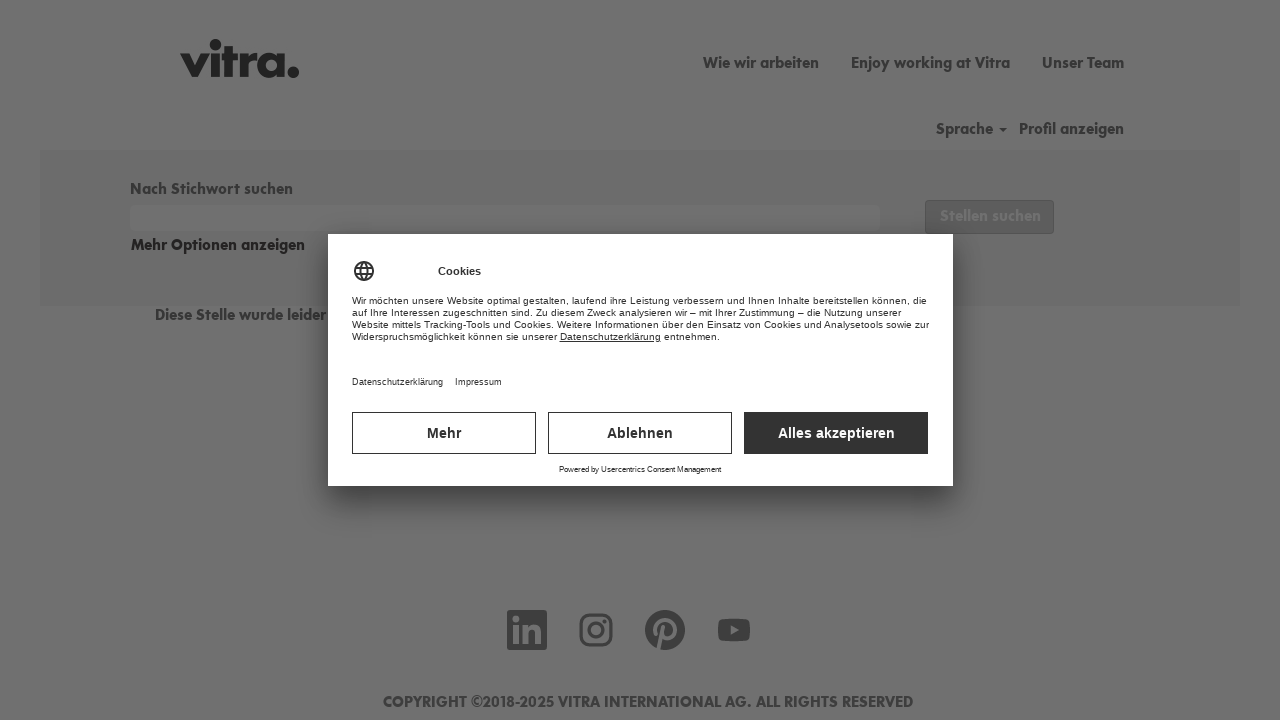

--- FILE ---
content_type: text/css
request_url: https://rmkcdn.successfactors.com/e28257b3/221b7f2a-1192-4b5a-a769-0.css
body_size: 7439
content:
/* Correlation Id: [5e981bed-0483-4da4-9036-5dfe28885c71] */#content > .inner > div, #content > #category-header > .inner > div,   .jobDisplay > .content > div, .jobDisplay > .content > .jobColumnOne > div, .jobDisplay > .content > .jobColumnTwo > div,  .landingPageDisplay > .content > .landingPage > .landingPageColumnOne > div, .landingPageDisplay > .content > .landingPage > .landingPageColumnTwo > div, .landingPageDisplay > .content > .landingPage > .landingPageSingleColumn > div{margin-bottom:0px;}@media (max-width: 1240px) {#innershell {padding-left:20px;padding-right:20px;}} .unify #innershell {padding-left:20px;padding-right:20px;}.pagination-well{width:100%;}ul.pagination{float:right;}.pagination-label-row{float:left;}html body.coreCSB, body, html body.coreCSB .btn, body .btn {font-family: custom0b7776d8bccd4083a427a;font-size:14px;}.job .job-location .jobmarkets{display:none;}.job .job-location .jobsegments{display:none;}body.coreCSB .fontcolora880bb1b,body.coreCSB .fontcolora880bb1b h1,body.coreCSB .fontcolora880bb1b h2,body.coreCSB .fontcolora880bb1b h3,body.coreCSB .fontcolora880bb1b h4,body.coreCSB .fontcolora880bb1b h5,body.coreCSB .fontcolora880bb1b h6,body.coreCSB .fontcolora880bb1b .force .the .color{color:rgb(153,153,153) !important;}body.coreCSB .backgroundcolora880bb1b{background-color:rgba(153,153,153,1.0);}body.coreCSB .bordercolora880bb1b{border-color:rgba(153,153,153,1.0);}body.coreCSB .linkcolora880bb1b a, html > body.coreCSB a.linkcolora880bb1b{color:rgb(153,153,153) !important;}body.coreCSB .linkhovercolora880bb1b a:not(.btn):hover,body.coreCSB .linkhovercolora880bb1b a:not(.btn):focus,html > body.coreCSB a.linkhovercolora880bb1b:not(.btn):hover,body.coreCSB#body a.linkhovercolora880bb1b:not(.btn):focus{color:rgb(153,153,153) !important;}body.coreCSB .linkhovercolora880bb1b > span > a:hover,body.coreCSB .linkhovercolora880bb1b > span > a:focus{color:rgb(153,153,153) !important;}body.coreCSB .customheaderlinkhovercolora880bb1b a:not(.btn):focus{border:1px dashed rgba(153,153,153,1.0) !important; outline:none !important;}body.coreCSB .fontcolorb6a533a1,body.coreCSB .fontcolorb6a533a1 h1,body.coreCSB .fontcolorb6a533a1 h2,body.coreCSB .fontcolorb6a533a1 h3,body.coreCSB .fontcolorb6a533a1 h4,body.coreCSB .fontcolorb6a533a1 h5,body.coreCSB .fontcolorb6a533a1 h6,body.coreCSB .fontcolorb6a533a1 .force .the .color{color:rgb(68,68,68) !important;}body.coreCSB .backgroundcolorb6a533a1{background-color:rgba(68,68,68,1.0);}body.coreCSB .bordercolorb6a533a1{border-color:rgba(68,68,68,1.0);}body.coreCSB .linkcolorb6a533a1 a, html > body.coreCSB a.linkcolorb6a533a1{color:rgb(68,68,68) !important;}body.coreCSB .linkhovercolorb6a533a1 a:not(.btn):hover,body.coreCSB .linkhovercolorb6a533a1 a:not(.btn):focus,html > body.coreCSB a.linkhovercolorb6a533a1:not(.btn):hover,body.coreCSB#body a.linkhovercolorb6a533a1:not(.btn):focus{color:rgb(68,68,68) !important;}body.coreCSB .linkhovercolorb6a533a1 > span > a:hover,body.coreCSB .linkhovercolorb6a533a1 > span > a:focus{color:rgb(68,68,68) !important;}body.coreCSB .customheaderlinkhovercolorb6a533a1 a:not(.btn):focus{border:1px dashed rgba(68,68,68,1.0) !important; outline:none !important;}body.coreCSB .fontcolor72228158,body.coreCSB .fontcolor72228158 h1,body.coreCSB .fontcolor72228158 h2,body.coreCSB .fontcolor72228158 h3,body.coreCSB .fontcolor72228158 h4,body.coreCSB .fontcolor72228158 h5,body.coreCSB .fontcolor72228158 h6,body.coreCSB .fontcolor72228158 .force .the .color{color:rgb(255,255,255) !important;}body.coreCSB .backgroundcolor72228158{background-color:rgba(255,255,255,1.0);}body.coreCSB .bordercolor72228158{border-color:rgba(255,255,255,1.0);}body.coreCSB .linkcolor72228158 a, html > body.coreCSB a.linkcolor72228158{color:rgb(255,255,255) !important;}body.coreCSB .linkhovercolor72228158 a:not(.btn):hover,body.coreCSB .linkhovercolor72228158 a:not(.btn):focus,html > body.coreCSB a.linkhovercolor72228158:not(.btn):hover,body.coreCSB#body a.linkhovercolor72228158:not(.btn):focus{color:rgb(255,255,255) !important;}body.coreCSB .linkhovercolor72228158 > span > a:hover,body.coreCSB .linkhovercolor72228158 > span > a:focus{color:rgb(255,255,255) !important;}body.coreCSB .customheaderlinkhovercolor72228158 a:not(.btn):focus{border:1px dashed rgba(255,255,255,1.0) !important; outline:none !important;}body.coreCSB .fontcolor7b94cfc9,body.coreCSB .fontcolor7b94cfc9 h1,body.coreCSB .fontcolor7b94cfc9 h2,body.coreCSB .fontcolor7b94cfc9 h3,body.coreCSB .fontcolor7b94cfc9 h4,body.coreCSB .fontcolor7b94cfc9 h5,body.coreCSB .fontcolor7b94cfc9 h6,body.coreCSB .fontcolor7b94cfc9 .force .the .color{color:rgb(0,104,177) !important;}body.coreCSB .backgroundcolor7b94cfc9{background-color:rgba(0,104,177,1.0);}body.coreCSB .bordercolor7b94cfc9{border-color:rgba(0,104,177,1.0);}body.coreCSB .linkcolor7b94cfc9 a, html > body.coreCSB a.linkcolor7b94cfc9{color:rgb(0,104,177) !important;}body.coreCSB .linkhovercolor7b94cfc9 a:not(.btn):hover,body.coreCSB .linkhovercolor7b94cfc9 a:not(.btn):focus,html > body.coreCSB a.linkhovercolor7b94cfc9:not(.btn):hover,body.coreCSB#body a.linkhovercolor7b94cfc9:not(.btn):focus{color:rgb(0,104,177) !important;}body.coreCSB .linkhovercolor7b94cfc9 > span > a:hover,body.coreCSB .linkhovercolor7b94cfc9 > span > a:focus{color:rgb(0,104,177) !important;}body.coreCSB .customheaderlinkhovercolor7b94cfc9 a:not(.btn):focus{border:1px dashed rgba(0,104,177,1.0) !important; outline:none !important;}body.coreCSB .fontcolor28a48de6,body.coreCSB .fontcolor28a48de6 h1,body.coreCSB .fontcolor28a48de6 h2,body.coreCSB .fontcolor28a48de6 h3,body.coreCSB .fontcolor28a48de6 h4,body.coreCSB .fontcolor28a48de6 h5,body.coreCSB .fontcolor28a48de6 h6,body.coreCSB .fontcolor28a48de6 .force .the .color{color:rgb(246,240,226) !important;}body.coreCSB .backgroundcolor28a48de6{background-color:rgba(246,240,226,1.0);}body.coreCSB .bordercolor28a48de6{border-color:rgba(246,240,226,1.0);}body.coreCSB .linkcolor28a48de6 a, html > body.coreCSB a.linkcolor28a48de6{color:rgb(246,240,226) !important;}body.coreCSB .linkhovercolor28a48de6 a:not(.btn):hover,body.coreCSB .linkhovercolor28a48de6 a:not(.btn):focus,html > body.coreCSB a.linkhovercolor28a48de6:not(.btn):hover,body.coreCSB#body a.linkhovercolor28a48de6:not(.btn):focus{color:rgb(246,240,226) !important;}body.coreCSB .linkhovercolor28a48de6 > span > a:hover,body.coreCSB .linkhovercolor28a48de6 > span > a:focus{color:rgb(246,240,226) !important;}body.coreCSB .customheaderlinkhovercolor28a48de6 a:not(.btn):focus{border:1px dashed rgba(246,240,226,1.0) !important; outline:none !important;}body.coreCSB .fontcolor8265c91f,body.coreCSB .fontcolor8265c91f h1,body.coreCSB .fontcolor8265c91f h2,body.coreCSB .fontcolor8265c91f h3,body.coreCSB .fontcolor8265c91f h4,body.coreCSB .fontcolor8265c91f h5,body.coreCSB .fontcolor8265c91f h6,body.coreCSB .fontcolor8265c91f .force .the .color{color:rgb(89,89,89) !important;}body.coreCSB .backgroundcolor8265c91f{background-color:rgba(89,89,89,1.0);}body.coreCSB .bordercolor8265c91f{border-color:rgba(89,89,89,1.0);}body.coreCSB .linkcolor8265c91f a, html > body.coreCSB a.linkcolor8265c91f{color:rgb(89,89,89) !important;}body.coreCSB .linkhovercolor8265c91f a:not(.btn):hover,body.coreCSB .linkhovercolor8265c91f a:not(.btn):focus,html > body.coreCSB a.linkhovercolor8265c91f:not(.btn):hover,body.coreCSB#body a.linkhovercolor8265c91f:not(.btn):focus{color:rgb(89,89,89) !important;}body.coreCSB .linkhovercolor8265c91f > span > a:hover,body.coreCSB .linkhovercolor8265c91f > span > a:focus{color:rgb(89,89,89) !important;}body.coreCSB .customheaderlinkhovercolor8265c91f a:not(.btn):focus{border:1px dashed rgba(89,89,89,1.0) !important; outline:none !important;}body.coreCSB .fontcolorccd693ae,body.coreCSB .fontcolorccd693ae h1,body.coreCSB .fontcolorccd693ae h2,body.coreCSB .fontcolorccd693ae h3,body.coreCSB .fontcolorccd693ae h4,body.coreCSB .fontcolorccd693ae h5,body.coreCSB .fontcolorccd693ae h6,body.coreCSB .fontcolorccd693ae .force .the .color{color:rgb(220,242,245) !important;}body.coreCSB .backgroundcolorccd693ae{background-color:rgba(220,242,245,1.0);}body.coreCSB .bordercolorccd693ae{border-color:rgba(220,242,245,1.0);}body.coreCSB .linkcolorccd693ae a, html > body.coreCSB a.linkcolorccd693ae{color:rgb(220,242,245) !important;}body.coreCSB .linkhovercolorccd693ae a:not(.btn):hover,body.coreCSB .linkhovercolorccd693ae a:not(.btn):focus,html > body.coreCSB a.linkhovercolorccd693ae:not(.btn):hover,body.coreCSB#body a.linkhovercolorccd693ae:not(.btn):focus{color:rgb(220,242,245) !important;}body.coreCSB .linkhovercolorccd693ae > span > a:hover,body.coreCSB .linkhovercolorccd693ae > span > a:focus{color:rgb(220,242,245) !important;}body.coreCSB .customheaderlinkhovercolorccd693ae a:not(.btn):focus{border:1px dashed rgba(220,242,245,1.0) !important; outline:none !important;}body.coreCSB .fontcolor416dec76,body.coreCSB .fontcolor416dec76 h1,body.coreCSB .fontcolor416dec76 h2,body.coreCSB .fontcolor416dec76 h3,body.coreCSB .fontcolor416dec76 h4,body.coreCSB .fontcolor416dec76 h5,body.coreCSB .fontcolor416dec76 h6,body.coreCSB .fontcolor416dec76 .force .the .color{color:rgb(56,171,225) !important;}body.coreCSB .backgroundcolor416dec76{background-color:rgba(56,171,225,1.0);}body.coreCSB .bordercolor416dec76{border-color:rgba(56,171,225,1.0);}body.coreCSB .linkcolor416dec76 a, html > body.coreCSB a.linkcolor416dec76{color:rgb(56,171,225) !important;}body.coreCSB .linkhovercolor416dec76 a:not(.btn):hover,body.coreCSB .linkhovercolor416dec76 a:not(.btn):focus,html > body.coreCSB a.linkhovercolor416dec76:not(.btn):hover,body.coreCSB#body a.linkhovercolor416dec76:not(.btn):focus{color:rgb(56,171,225) !important;}body.coreCSB .linkhovercolor416dec76 > span > a:hover,body.coreCSB .linkhovercolor416dec76 > span > a:focus{color:rgb(56,171,225) !important;}body.coreCSB .customheaderlinkhovercolor416dec76 a:not(.btn):focus{border:1px dashed rgba(56,171,225,1.0) !important; outline:none !important;}body.coreCSB .fontcolor9c3a0fbd,body.coreCSB .fontcolor9c3a0fbd h1,body.coreCSB .fontcolor9c3a0fbd h2,body.coreCSB .fontcolor9c3a0fbd h3,body.coreCSB .fontcolor9c3a0fbd h4,body.coreCSB .fontcolor9c3a0fbd h5,body.coreCSB .fontcolor9c3a0fbd h6,body.coreCSB .fontcolor9c3a0fbd .force .the .color{color:rgb(227,87,58) !important;}body.coreCSB .backgroundcolor9c3a0fbd{background-color:rgba(227,87,58,1.0);}body.coreCSB .bordercolor9c3a0fbd{border-color:rgba(227,87,58,1.0);}body.coreCSB .linkcolor9c3a0fbd a, html > body.coreCSB a.linkcolor9c3a0fbd{color:rgb(227,87,58) !important;}body.coreCSB .linkhovercolor9c3a0fbd a:not(.btn):hover,body.coreCSB .linkhovercolor9c3a0fbd a:not(.btn):focus,html > body.coreCSB a.linkhovercolor9c3a0fbd:not(.btn):hover,body.coreCSB#body a.linkhovercolor9c3a0fbd:not(.btn):focus{color:rgb(227,87,58) !important;}body.coreCSB .linkhovercolor9c3a0fbd > span > a:hover,body.coreCSB .linkhovercolor9c3a0fbd > span > a:focus{color:rgb(227,87,58) !important;}body.coreCSB .customheaderlinkhovercolor9c3a0fbd a:not(.btn):focus{border:1px dashed rgba(227,87,58,1.0) !important; outline:none !important;}body.coreCSB .fontcolord255ccd7,body.coreCSB .fontcolord255ccd7 h1,body.coreCSB .fontcolord255ccd7 h2,body.coreCSB .fontcolord255ccd7 h3,body.coreCSB .fontcolord255ccd7 h4,body.coreCSB .fontcolord255ccd7 h5,body.coreCSB .fontcolord255ccd7 h6,body.coreCSB .fontcolord255ccd7 .force .the .color{color:rgb(68,68,68) !important;}body.coreCSB .backgroundcolord255ccd7{background-color:rgba(68,68,68,0.27);}body.coreCSB .bordercolord255ccd7{border-color:rgba(68,68,68,0.27);}body.coreCSB .linkcolord255ccd7 a, html > body.coreCSB a.linkcolord255ccd7{color:rgb(68,68,68) !important;}body.coreCSB .linkhovercolord255ccd7 a:not(.btn):hover,body.coreCSB .linkhovercolord255ccd7 a:not(.btn):focus,html > body.coreCSB a.linkhovercolord255ccd7:not(.btn):hover,body.coreCSB#body a.linkhovercolord255ccd7:not(.btn):focus{color:rgb(68,68,68) !important;}body.coreCSB .linkhovercolord255ccd7 > span > a:hover,body.coreCSB .linkhovercolord255ccd7 > span > a:focus{color:rgb(68,68,68) !important;}body.coreCSB .customheaderlinkhovercolord255ccd7 a:not(.btn):focus{border:1px dashed rgba(68,68,68,0.27) !important; outline:none !important;}body.coreCSB .fontcolorf452c135f8e1a07b,body.coreCSB .fontcolorf452c135f8e1a07b h1,body.coreCSB .fontcolorf452c135f8e1a07b h2,body.coreCSB .fontcolorf452c135f8e1a07b h3,body.coreCSB .fontcolorf452c135f8e1a07b h4,body.coreCSB .fontcolorf452c135f8e1a07b h5,body.coreCSB .fontcolorf452c135f8e1a07b h6,body.coreCSB .fontcolorf452c135f8e1a07b .force .the .color{color:rgb(255,255,255) !important;}body.coreCSB .backgroundcolorf452c135f8e1a07b{background-color:rgba(255,255,255,0.35);}body.coreCSB .bordercolorf452c135f8e1a07b{border-color:rgba(255,255,255,0.35);}body.coreCSB .linkcolorf452c135f8e1a07b a, html > body.coreCSB a.linkcolorf452c135f8e1a07b{color:rgb(255,255,255) !important;}body.coreCSB .linkhovercolorf452c135f8e1a07b a:not(.btn):hover,body.coreCSB .linkhovercolorf452c135f8e1a07b a:not(.btn):focus,html > body.coreCSB a.linkhovercolorf452c135f8e1a07b:not(.btn):hover,body.coreCSB#body a.linkhovercolorf452c135f8e1a07b:not(.btn):focus{color:rgb(255,255,255) !important;}body.coreCSB .linkhovercolorf452c135f8e1a07b > span > a:hover,body.coreCSB .linkhovercolorf452c135f8e1a07b > span > a:focus{color:rgb(255,255,255) !important;}body.coreCSB .customheaderlinkhovercolorf452c135f8e1a07b a:not(.btn):focus{border:1px dashed rgba(255,255,255,0.35) !important; outline:none !important;}body.coreCSB .fontcolorfc2dd82e6c5dc85f,body.coreCSB .fontcolorfc2dd82e6c5dc85f h1,body.coreCSB .fontcolorfc2dd82e6c5dc85f h2,body.coreCSB .fontcolorfc2dd82e6c5dc85f h3,body.coreCSB .fontcolorfc2dd82e6c5dc85f h4,body.coreCSB .fontcolorfc2dd82e6c5dc85f h5,body.coreCSB .fontcolorfc2dd82e6c5dc85f h6,body.coreCSB .fontcolorfc2dd82e6c5dc85f .force .the .color{color:rgb(255,255,255) !important;}body.coreCSB .backgroundcolorfc2dd82e6c5dc85f{background-color:rgba(255,255,255,1.0);}body.coreCSB .bordercolorfc2dd82e6c5dc85f{border-color:rgba(255,255,255,1.0);}body.coreCSB .linkcolorfc2dd82e6c5dc85f a, html > body.coreCSB a.linkcolorfc2dd82e6c5dc85f{color:rgb(255,255,255) !important;}body.coreCSB .linkhovercolorfc2dd82e6c5dc85f a:not(.btn):hover,body.coreCSB .linkhovercolorfc2dd82e6c5dc85f a:not(.btn):focus,html > body.coreCSB a.linkhovercolorfc2dd82e6c5dc85f:not(.btn):hover,body.coreCSB#body a.linkhovercolorfc2dd82e6c5dc85f:not(.btn):focus{color:rgb(255,255,255) !important;}body.coreCSB .linkhovercolorfc2dd82e6c5dc85f > span > a:hover,body.coreCSB .linkhovercolorfc2dd82e6c5dc85f > span > a:focus{color:rgb(255,255,255) !important;}body.coreCSB .customheaderlinkhovercolorfc2dd82e6c5dc85f a:not(.btn):focus{border:1px dashed rgba(255,255,255,1.0) !important; outline:none !important;}body.coreCSB .fontcolorc322f6b469ff7158,body.coreCSB .fontcolorc322f6b469ff7158 h1,body.coreCSB .fontcolorc322f6b469ff7158 h2,body.coreCSB .fontcolorc322f6b469ff7158 h3,body.coreCSB .fontcolorc322f6b469ff7158 h4,body.coreCSB .fontcolorc322f6b469ff7158 h5,body.coreCSB .fontcolorc322f6b469ff7158 h6,body.coreCSB .fontcolorc322f6b469ff7158 .force .the .color{color:rgb(5,0,0) !important;}body.coreCSB .backgroundcolorc322f6b469ff7158{background-color:rgba(5,0,0,1.0);}body.coreCSB .bordercolorc322f6b469ff7158{border-color:rgba(5,0,0,1.0);}body.coreCSB .linkcolorc322f6b469ff7158 a, html > body.coreCSB a.linkcolorc322f6b469ff7158{color:rgb(5,0,0) !important;}body.coreCSB .linkhovercolorc322f6b469ff7158 a:not(.btn):hover,body.coreCSB .linkhovercolorc322f6b469ff7158 a:not(.btn):focus,html > body.coreCSB a.linkhovercolorc322f6b469ff7158:not(.btn):hover,body.coreCSB#body a.linkhovercolorc322f6b469ff7158:not(.btn):focus{color:rgb(5,0,0) !important;}body.coreCSB .linkhovercolorc322f6b469ff7158 > span > a:hover,body.coreCSB .linkhovercolorc322f6b469ff7158 > span > a:focus{color:rgb(5,0,0) !important;}body.coreCSB .customheaderlinkhovercolorc322f6b469ff7158 a:not(.btn):focus{border:1px dashed rgba(5,0,0,1.0) !important; outline:none !important;}body.coreCSB .fontcolor499eb9b627039128,body.coreCSB .fontcolor499eb9b627039128 h1,body.coreCSB .fontcolor499eb9b627039128 h2,body.coreCSB .fontcolor499eb9b627039128 h3,body.coreCSB .fontcolor499eb9b627039128 h4,body.coreCSB .fontcolor499eb9b627039128 h5,body.coreCSB .fontcolor499eb9b627039128 h6,body.coreCSB .fontcolor499eb9b627039128 .force .the .color{color:rgb(242,242,242) !important;}body.coreCSB .backgroundcolor499eb9b627039128{background-color:rgba(242,242,242,1.0);}body.coreCSB .bordercolor499eb9b627039128{border-color:rgba(242,242,242,1.0);}body.coreCSB .linkcolor499eb9b627039128 a, html > body.coreCSB a.linkcolor499eb9b627039128{color:rgb(242,242,242) !important;}body.coreCSB .linkhovercolor499eb9b627039128 a:not(.btn):hover,body.coreCSB .linkhovercolor499eb9b627039128 a:not(.btn):focus,html > body.coreCSB a.linkhovercolor499eb9b627039128:not(.btn):hover,body.coreCSB#body a.linkhovercolor499eb9b627039128:not(.btn):focus{color:rgb(242,242,242) !important;}body.coreCSB .linkhovercolor499eb9b627039128 > span > a:hover,body.coreCSB .linkhovercolor499eb9b627039128 > span > a:focus{color:rgb(242,242,242) !important;}body.coreCSB .customheaderlinkhovercolor499eb9b627039128 a:not(.btn):focus{border:1px dashed rgba(242,242,242,1.0) !important; outline:none !important;}
 @font-face {font-family: 'custom35f75b6cc65c4ccda0b23'; src: url('//rmkcdn.successfactors.com/e28257b3/35f75b6c-c65c-4ccd-a0b2-3.otf') format('opentype'); font-style: normal; font-weight: 400;}
 @font-face {font-family: 'custom9e47984890124f438487e'; src: url('//rmkcdn.successfactors.com/e28257b3/9e479848-9012-4f43-8487-e.otf') format('opentype'); font-style: normal; font-weight: 400;}
 @font-face {font-family: 'custom0323a12ebb534c0da1cfe'; src: url('//rmkcdn.successfactors.com/e28257b3/0323a12e-bb53-4c0d-a1cf-e.otf') format('opentype'); font-style: normal; font-weight: 400;}
 @font-face {font-family: 'custom51540b6d4b0a497b82341'; src: url('//rmkcdn.successfactors.com/e28257b3/51540b6d-4b0a-497b-8234-1.otf') format('opentype'); font-style: normal; font-weight: 400;}
 @font-face {font-family: 'custom60a15968f63c49c2a4cfb'; src: url('//rmkcdn.successfactors.com/e28257b3/60a15968-f63c-49c2-a4cf-b.otf') format('opentype'); font-style: normal; font-weight: 400;}
 @font-face {font-family: 'custom0b7776d8bccd4083a427a'; src: url('//rmkcdn.successfactors.com/e28257b3/0b7776d8-bccd-4083-a427-a.ttf') format('truetype'); font-style: normal; font-weight: 400;}
 @font-face {font-family: 'customb78204b9eb4f4520bc6c5'; src: url('//rmkcdn.successfactors.com/e28257b3/b78204b9-eb4f-4520-bc6c-5.ttf') format('truetype'); font-style: normal; font-weight: 400;}
 @font-face {font-family: 'custom69c46ac6be134bf1acc15'; src: url('//rmkcdn.successfactors.com/e28257b3/69c46ac6-be13-4bf1-acc1-5.ttf') format('truetype'); font-style: normal; font-weight: 400;}
 @font-face {font-family: 'custom8de797c3f65d43e69c997'; src: url('//rmkcdn.successfactors.com/e28257b3/8de797c3-f65d-43e6-9c99-7.ttf') format('truetype'); font-style: normal; font-weight: 400;}
 @font-face {font-family: 'customc673c257f4754fbba0727'; src: url('//rmkcdn.successfactors.com/e28257b3/c673c257-f475-4fbb-a072-7.ttf') format('truetype'); font-style: normal; font-weight: 400;}

.backgroundimage33aed95c-ee66-43ae-9eaa-4{background-image:url(//rmkcdn.successfactors.com/e28257b3/33aed95c-ee66-43ae-9eaa-4.png) !important;}.backgroundimagef49f6163-81c1-496f-83f0-b{background-image:url(//rmkcdn.successfactors.com/e28257b3/f49f6163-81c1-496f-83f0-b.jpg) !important;}.backgroundimaged91fa891-9167-4e53-ab1f-d{background-image:url(//rmkcdn.successfactors.com/e28257b3/d91fa891-9167-4e53-ab1f-d.png) !important;}.backgroundimage0a8ac5d2-7317-4d8d-bd83-a{background-image:url(//rmkcdn.successfactors.com/e28257b3/0a8ac5d2-7317-4d8d-bd83-a.png) !important;}.backgroundimage4d986f12-8ab7-467c-9794-3{background-image:url(//rmkcdn.successfactors.com/e28257b3/4d986f12-8ab7-467c-9794-3.png) !important;}.backgroundimage4707d47f-38ca-45f6-b189-4{background-image:url(//rmkcdn.successfactors.com/e28257b3/4707d47f-38ca-45f6-b189-4.png) !important;}.backgroundimagee387d461-7c78-4af8-a806-a{background-image:url(//rmkcdn.successfactors.com/e28257b3/e387d461-7c78-4af8-a806-a.png) !important;}.backgroundimagea714cbe9-af05-45ea-b1e3-0{background-image:url(//rmkcdn.successfactors.com/e28257b3/a714cbe9-af05-45ea-b1e3-0.jpg) !important;}.backgroundimagee331a153-fbff-49c7-9f35-5{background-image:url(//rmkcdn.successfactors.com/e28257b3/e331a153-fbff-49c7-9f35-5.png) !important;}.backgroundimage500a582e-825b-447a-a168-0{background-image:url(//rmkcdn.successfactors.com/e28257b3/500a582e-825b-447a-a168-0.png) !important;}.backgroundimage035fc220-d002-4eb4-a468-8{background-image:url(//rmkcdn.successfactors.com/e28257b3/035fc220-d002-4eb4-a468-8.png) !important;}.backgroundimage9fb3e938-6a34-4dd2-b725-4{background-image:url(//rmkcdn.successfactors.com/e28257b3/9fb3e938-6a34-4dd2-b725-4.jpg) !important;}.backgroundimage6a94f93e-efe2-4281-8b6b-1{background-image:url(//rmkcdn.successfactors.com/e28257b3/6a94f93e-efe2-4281-8b6b-1.ico) !important;}.backgroundimagefb61bbe8-53f8-435c-bff9-9{background-image:url(//rmkcdn.successfactors.com/e28257b3/fb61bbe8-53f8-435c-bff9-9.jpg) !important;}.backgroundimage0e7f991a-ea96-4f7d-915f-3{background-image:url(//rmkcdn.successfactors.com/e28257b3/0e7f991a-ea96-4f7d-915f-3.jpg) !important;}.backgroundimage7bb0c07b-646d-4714-bc6c-7{background-image:url(//rmkcdn.successfactors.com/e28257b3/7bb0c07b-646d-4714-bc6c-7.jpg) !important;}.backgroundimageee741692-600d-4ff0-a637-9{background-image:url(//rmkcdn.successfactors.com/e28257b3/ee741692-600d-4ff0-a637-9.jpg) !important;}.backgroundimage83695b13-7473-4686-9262-9{background-image:url(//rmkcdn.successfactors.com/e28257b3/83695b13-7473-4686-9262-9.jpg) !important;}.backgroundimage34ef1e78-f192-4586-9ecc-4{background-image:url(//rmkcdn.successfactors.com/e28257b3/34ef1e78-f192-4586-9ecc-4.jpg) !important;}.backgroundimage203c05f1-1792-4fb6-8b6d-0{background-image:url(//rmkcdn.successfactors.com/e28257b3/203c05f1-1792-4fb6-8b6d-0.jpg) !important;}.backgroundimage261d6b40-8112-4cb2-861e-9{background-image:url(//rmkcdn.successfactors.com/e28257b3/261d6b40-8112-4cb2-861e-9.jpg) !important;}.backgroundimage79be5c5a-cc15-4145-a990-3{background-image:url(//rmkcdn.successfactors.com/e28257b3/79be5c5a-cc15-4145-a990-3.jpg) !important;}.backgroundimaged83cf1fe-e472-4219-bb0f-c{background-image:url(//rmkcdn.successfactors.com/e28257b3/d83cf1fe-e472-4219-bb0f-c.jpg) !important;}.backgroundimage7fb37947-c2ae-42ac-a1a1-5{background-image:url(//rmkcdn.successfactors.com/e28257b3/7fb37947-c2ae-42ac-a1a1-5.jpg) !important;}.backgroundimage330c5832-2ac2-4c7f-b16b-8{background-image:url(//rmkcdn.successfactors.com/e28257b3/330c5832-2ac2-4c7f-b16b-8.jpg) !important;}.backgroundimagea799f3e0-8764-4325-804a-e{background-image:url(//rmkcdn.successfactors.com/e28257b3/a799f3e0-8764-4325-804a-e.jpg) !important;}.backgroundimage2d5686b4-17d6-42ab-b914-0{background-image:url(//rmkcdn.successfactors.com/e28257b3/2d5686b4-17d6-42ab-b914-0.jpg) !important;}.backgroundimage1d0d02fe-eccd-4552-b038-3{background-image:url(//rmkcdn.successfactors.com/e28257b3/1d0d02fe-eccd-4552-b038-3.jpg) !important;}.backgroundimagefccbb882-368c-49be-b524-7{background-image:url(//rmkcdn.successfactors.com/e28257b3/fccbb882-368c-49be-b524-7.jpg) !important;}.backgroundimagedf7c0361-5528-4754-a522-8{background-image:url(//rmkcdn.successfactors.com/e28257b3/df7c0361-5528-4754-a522-8.jpg) !important;}.backgroundimagec797a591-a0ac-4121-a2a9-7{background-image:url(//rmkcdn.successfactors.com/e28257b3/c797a591-a0ac-4121-a2a9-7.jpg) !important;}.backgroundimage03265942-f990-42fb-9a2d-a{background-image:url(//rmkcdn.successfactors.com/e28257b3/03265942-f990-42fb-9a2d-a.jpg) !important;}.backgroundimagef3a996f8-e558-4174-b886-0{background-image:url(//rmkcdn.successfactors.com/e28257b3/f3a996f8-e558-4174-b886-0.jpg) !important;}.backgroundimage753326ec-1331-4ad3-9c78-9{background-image:url(//rmkcdn.successfactors.com/e28257b3/753326ec-1331-4ad3-9c78-9.jpg) !important;}.backgroundimage132f99f5-660b-4ca9-a366-6{background-image:url(//rmkcdn.successfactors.com/e28257b3/132f99f5-660b-4ca9-a366-6.jpg) !important;}.backgroundimageb4c01725-e09c-407e-85fe-6{background-image:url(//rmkcdn.successfactors.com/e28257b3/b4c01725-e09c-407e-85fe-6.jpg) !important;}.backgroundimage015b0361-97ae-4dc4-a65c-b{background-image:url(//rmkcdn.successfactors.com/e28257b3/015b0361-97ae-4dc4-a65c-b.jpg) !important;}.backgroundimagea29ef01d-ed5a-4c1a-a9de-1{background-image:url(//rmkcdn.successfactors.com/e28257b3/a29ef01d-ed5a-4c1a-a9de-1.jpg) !important;}.backgroundimage0bb7858f-67ad-48fd-a961-a{background-image:url(//rmkcdn.successfactors.com/e28257b3/0bb7858f-67ad-48fd-a961-a.jpg) !important;}.backgroundimage6e1151a0-4d40-4a40-aaa7-0{background-image:url(//rmkcdn.successfactors.com/e28257b3/6e1151a0-4d40-4a40-aaa7-0.jpg) !important;}.backgroundimage564598df-a63f-452e-a1e3-0{background-image:url(//rmkcdn.successfactors.com/e28257b3/564598df-a63f-452e-a1e3-0.jpg) !important;}.backgroundimage62ab8490-802d-4a74-8fbe-9{background-image:url(//rmkcdn.successfactors.com/e28257b3/62ab8490-802d-4a74-8fbe-9.jpg) !important;}.backgroundimagef67e9924-0626-4000-bd08-8{background-image:url(//rmkcdn.successfactors.com/e28257b3/f67e9924-0626-4000-bd08-8.jpg) !important;}.backgroundimage1f73ff7e-b17b-4d9d-addf-c{background-image:url(//rmkcdn.successfactors.com/e28257b3/1f73ff7e-b17b-4d9d-addf-c.jpg) !important;}.backgroundimage6214d8e8-ba6c-4fed-8825-3{background-image:url(//rmkcdn.successfactors.com/e28257b3/6214d8e8-ba6c-4fed-8825-3.jpg) !important;}.backgroundimageddba3494-284c-4b67-a08f-3{background-image:url(//rmkcdn.successfactors.com/e28257b3/ddba3494-284c-4b67-a08f-3.jpg) !important;}.backgroundimaged97bdb53-cf30-4df0-9238-a{background-image:url(//rmkcdn.successfactors.com/e28257b3/d97bdb53-cf30-4df0-9238-a.jpg) !important;}.backgroundimaged2596155-9103-4b02-9611-d{background-image:url(//rmkcdn.successfactors.com/e28257b3/d2596155-9103-4b02-9611-d.jpg) !important;}.backgroundimageb7cb7d4e-eb13-45a0-8d59-b{background-image:url(//rmkcdn.successfactors.com/e28257b3/b7cb7d4e-eb13-45a0-8d59-b.png) !important;}.backgroundimage1fd70d17-a6f7-4b78-889f-c{background-image:url(//rmkcdn.successfactors.com/e28257b3/1fd70d17-a6f7-4b78-889f-c.jpg) !important;}.backgroundimage80f5081d-3462-4787-8257-b{background-image:url(//rmkcdn.successfactors.com/e28257b3/80f5081d-3462-4787-8257-b.jpg) !important;}.backgroundimage31c15a05-2eac-4758-98fe-e{background-image:url(//rmkcdn.successfactors.com/e28257b3/31c15a05-2eac-4758-98fe-e.jpg) !important;}.backgroundimage7eeb563e-44ce-44ce-8027-a{background-image:url(//rmkcdn.successfactors.com/e28257b3/7eeb563e-44ce-44ce-8027-a.jpg) !important;}.backgroundimage06d8d70a-2423-4ecb-ae60-8{background-image:url(//rmkcdn.successfactors.com/e28257b3/06d8d70a-2423-4ecb-ae60-8.jpg) !important;}.backgroundimageea9a4d1c-88a9-4fb5-ae7e-4{background-image:url(//rmkcdn.successfactors.com/e28257b3/ea9a4d1c-88a9-4fb5-ae7e-4.jpg) !important;}.backgroundimage77fbf2de-5dba-4730-ab20-7{background-image:url(//rmkcdn.successfactors.com/e28257b3/77fbf2de-5dba-4730-ab20-7.jpg) !important;}.backgroundimagee36b739e-8728-478c-ad3f-2{background-image:url(//rmkcdn.successfactors.com/e28257b3/e36b739e-8728-478c-ad3f-2.jpg) !important;}
body.coreCSB .outershellvitradesignmuseum .btn,.outershellvitradesignmuseum input[type="submit"],.outershellvitradesignmuseum a.btn,.outershellvitradesignmuseum a.btn:hover,.outershellvitradesignmuseum a.btn:focus,.outershellvitradesignmuseum .btn,.outershellvitradesignmuseum .btn:hover,.outershellvitradesignmuseum .btn:focus{color:rgb(255,255,255) !important;}.bodyvitradesignmuseum,bodyvitradesignmuseum .skipLink:focus span,.outershellvitradesignmuseum div.styled .close,.bodyvitradesignmuseum .outershellvitradesignmuseum .cookiePolicy,.bodyvitradesignmuseum .outershellvitradesignmuseum #cookieManagerModal h2, .bodyvitradesignmuseum .outershellvitradesignmuseum #cookieManagerModal h3{color:rgb(68,68,68) !important;}.outershellvitradesignmuseum h1,.outershellvitradesignmuseum h2:not(.customHeader),.outershellvitradesignmuseum h3,.outershellvitradesignmuseum h4,.outershellvitradesignmuseum h5,.outershellvitradesignmuseum h6{color:rgb(68,68,68);}.outershellvitradesignmuseum a,.outershellvitradesignmuseum .link, div.outershellvitradesignmuseum div.cookiePolicy a{color:rgb(5,0,0) !important;}.outershellvitradesignmuseum a:hover,.outershellvitradesignmuseum a:focus,.outershellvitradesignmuseum li.active a, div.outershellvitradesignmuseum div.cookiePolicy a:hover, div.outershellvitradesignmuseum div.cookiePolicy a:focus, div.outershellvitradesignmuseum .cookiemanager .arrow-toggle:hover, div.outershellvitradesignmuseum .cookiemanager .arrow-toggle:focus,body.coreCSB .linkhovercolor a:not(.btn):hover,body.coreCSB .linkhovercolor a:not(.btn):focus,html > body.coreCSB a.linkhovercolor:not(.btn):hover,body.coreCSB#body a.linkhovercolor:not(.btn):focus{color:rgb(5,0,0) !important;}.outershellvitradesignmuseum div.searchwell a,.outershellvitradesignmuseum div.search a{color:rgb(5,0,0) !important;}.outershellvitradesignmuseum div.searchwell a:hover,.outershellvitradesignmuseum div.searchwell a:focus,.outershellvitradesignmuseum div.search a:hover,.outershellvitradesignmuseum div.search a:focus{color:rgb(5,0,0) !important;}.outershellvitradesignmuseum div.searchwell,.outershellvitradesignmuseum div.search{color:rgb(68,68,68) !important;}.headermainvitradesignmuseum a{color:rgb(68,68,68) !important;}.headermainvitradesignmuseum a:hover,.headermainvitradesignmuseum a:focus{color:rgb(68,68,68) !important;}.headersubmenuvitradesignmuseum,.headersubmenuvitradesignmuseum a{color:rgb(68,68,68) !important;}.headersubmenuvitradesignmuseum a:hover,.headersubmenuvitradesignmuseum a:focus{color:rgb(68,68,68) !important;}.headervitradesignmuseum .dropdown-menu a{color:rgb(68,68,68) !important;}.headervitradesignmuseum .dropdown-menu a:hover,.headervitradesignmuseum .dropdown-menu a:focus{color:rgb(68,68,68) !important;}.headervitradesignmuseum .mobilelink{color:rgb(68,68,68) !important;}div.footervitradesignmuseum{color:rgb(89,89,89) !important;}.footervitradesignmuseum a,.footervitradesignmuseum{color:rgb(89,89,89) !important;}.footervitradesignmuseum a:hover,.footervitradesignmuseum a:focus{color:rgb(89,89,89) !important;}body.coreCSB .footervitradesignmuseum .social-icon{color:rgb(89,89,89) !important;}#footerColumnsvitradesignmuseum .footerMenuTitle {color:rgb(89,89,89) !important;}#footerColumnsvitradesignmuseum a {color:rgb(89,89,89) !important;}#footerColumnsvitradesignmuseum a:hover, #footerColumnsvitradesignmuseum a:focus {color:rgb(89,89,89) !important;}div.outershellvitradesignmuseum .cookiemanageracceptall,div.outershellvitradesignmuseum .cookiemanagerrejectall,div.outershellvitradesignmuseum .onoffswitch .onoffswitch-inner:before{color:rgb(255,255,255);}.outershellvitradesignmuseum .pagination>li>a{border:1px solid rgb(153,153,153);}body.bodyvitradesignmuseum{background-color:rgba(255,255,255,1.0);}#body .outershellvitradesignmuseum .btn,#body .outershellvitradesignmuseum input[type="submit"]{background-color:rgba(68,68,68,0.27);}#body .outershellvitradesignmuseum a.btn:hover,#body .outershellvitradesignmuseum a.btn:focus,#body .outershellvitradesignmuseum .btn:hover,#body .outershellvitradesignmuseum .btn:focus,#body .outershellvitradesignmuseum input[type="submit"]:hover,#body .outershellvitradesignmuseum input[type="submit"]:focus{background-color:rgba(89,89,89,1.0);}div.innershellvitradesignmuseum,div.outershellvitradesignmuseum div.styled div.modal-content,div.outershellvitradesignmuseum div.styled div.modal-footer,div.outershellvitradesignmuseum div.cookiePolicy{background-color:rgba(255,255,255,1.0);}.outershellvitradesignmuseum div.searchwell{background-color:rgba(242,242,242,1.0);}.outershellvitradesignmuseum .table-striped > tbody > tr:nth-child(2n+1),.outershellvitradesignmuseum .table-hover>tbody>tr:hover,.outershellvitradesignmuseum .table-hover>tbody>tr:focus{background-color:rgba(242,242,242,1.0);}div.headerbordertopvitradesignmuseum{background-color:rgba(255,255,255,1.0);}div.headermainvitradesignmuseum{background-color:rgba(255,255,255,1.0);}div.headersubmenuvitradesignmuseum{background-color:rgba(255,255,255,1.0);}.headervitradesignmuseum .dropdown-menu{background-color:rgba(255,255,255,1.0);}div.footervitradesignmuseum{background-color:rgba(255,255,255,1.0);}#footerColumnsShellvitradesignmuseum {background-color:rgba(255,255,255,1.0);}.outershellvitradesignmuseum .cookiemanageracceptall,.outershellvitradesignmuseum .cookiemanagerrejectall,body.bodyvitradesignmuseum div.outershellvitradesignmuseum .onoffswitch .onoffswitch-inner:before{background-color:rgba(5,0,0,1.0);}body.bodyvitradesignmuseum div.outershellvitradesignmuseum button.cookiemanageracceptall:hover,body.bodyvitradesignmuseum div.outershellvitradesignmuseum button.cookiemanagerrejectall:hover,body.bodyvitradesignmuseum div.outershellvitradesignmuseum button.cookiemanageracceptall:focus{background-color:rgba(5,0,0,1.0);}#body .outershellvitradesignmuseum .btn{border-color:rgba(68,68,68,0.27);}#body .outershellvitradesignmuseum a.btn:hover,#body .outershellvitradesignmuseum a.btn:focus,#body .outershellvitradesignmuseum .btn:hover,#body .outershellvitradesignmuseum .btn:focus,#body .outershellvitradesignmuseum input[type="submit"]:hover,#body .outershellvitradesignmuseum input[type="submit"]:focus{border-color:rgba(89,89,89,1.0);}.outershellvitradesignmuseum .toggle-group.cookietoggle input[type=checkbox]:focus ~ .onoffswitch,.outershellvitradesignmuseum .toggle-group.cookietoggle input[type=checkbox]:hover ~ .onoffswitch,.outershellvitradesignmuseum .cookiemanageracceptall:focus,.outershellvitradesignmuseum .cookiemanagerrejectall:focus,.outershellvitradesignmuseum .cookiemanageracceptall:hover{border-color:rgba(5,0,0,1.0);}body .outershellvitradesignmuseum .cookiemanager .link{border-color:rgba(5,0,0,1.0);}body .outershellvitradesignmuseum .cookiemanager button.shadowhover:hover,body .outershellvitradesignmuseum .cookiemanager button.shadowhover:focus{border-color:rgba(68,68,68,1.0);}.outershellvitradesignmuseum a:focus, a.skipLink:focus > span{border:1px dashed rgba(5,0,0,1.0) !important; outline:none !important;}#body .outershellvitradesignmuseum .btn:focus, body.coreCSB div.ukCookiePolicy > div.container button.btn:focus{border:1px dashed rgba(5,0,0,1.0) !important; outline:none !important;}.headermainvitradesignmuseum a:focus{border:1px dashed rgba(68,68,68,1.0) !important; outline:none !important;}.headersubmenuvitradesignmuseum a:focus{border:1px dashed rgba(68,68,68,1.0) !important; outline:none !important;}.headervitradesignmuseum .dropdown-menu a:focus{border:1px dashed rgba(68,68,68,1.0) !important; outline:none !important;}.footervitradesignmuseum a:focus, .footervitradesignmuseum a.social-icon:hover{border:1px dashed rgba(89,89,89,1.0) !important; outline:none !important;}#footerColumnsvitradesignmuseum a:focus {border:1px dashed rgba(89,89,89,1.0) !important; outline:none !important;}.outershellvitradesignmuseum div.searchwell a:focus,.outershellvitradesignmuseum div.search a:focus, .outershellvitradesignmuseum div.searchwell input:focus{border:1px dashed rgba(5,0,0,1.0) !important; outline:none !important;}.outershellvitradesignmuseum div.searchwell select:focus,.outershellvitradesignmuseum div.search select:focus{outline:1px dashed rgba(68,68,68,1.0) !important;}body .outershellvitradesignmuseum .cookiemanager .shadowfocus:hover, body .outershellvitradesignmuseum .cookiemanager .shadowfocus:focus{box-shadow: 0 0 0 2pt rgba(68,68,68,1.0);}.outershellvitradesignmuseum .shadowcolorb6a533a1{box-shadow: 1px 1px 2px 1px rgba(68,68,68,1.0);}.outershellvitradesignmuseum .focus .shadowhovercolorb6a533a1,.outershellvitradesignmuseum .shadowhovercolorb6a533a1:hover {box-shadow: 4px 4px 2px 1px rgba(68,68,68,1.0);}
body.coreCSB .outershellvisplay .btn,.outershellvisplay input[type="submit"],.outershellvisplay a.btn,.outershellvisplay a.btn:hover,.outershellvisplay a.btn:focus,.outershellvisplay .btn,.outershellvisplay .btn:hover,.outershellvisplay .btn:focus{color:rgb(255,255,255) !important;}.bodyvisplay,bodyvisplay .skipLink:focus span,.outershellvisplay div.styled .close,.bodyvisplay .outershellvisplay .cookiePolicy,.bodyvisplay .outershellvisplay #cookieManagerModal h2, .bodyvisplay .outershellvisplay #cookieManagerModal h3{color:rgb(68,68,68) !important;}.outershellvisplay h1,.outershellvisplay h2:not(.customHeader),.outershellvisplay h3,.outershellvisplay h4,.outershellvisplay h5,.outershellvisplay h6{color:rgb(68,68,68);}.outershellvisplay a,.outershellvisplay .link, div.outershellvisplay div.cookiePolicy a{color:rgb(5,0,0) !important;}.outershellvisplay a:hover,.outershellvisplay a:focus,.outershellvisplay li.active a, div.outershellvisplay div.cookiePolicy a:hover, div.outershellvisplay div.cookiePolicy a:focus, div.outershellvisplay .cookiemanager .arrow-toggle:hover, div.outershellvisplay .cookiemanager .arrow-toggle:focus,body.coreCSB .linkhovercolor a:not(.btn):hover,body.coreCSB .linkhovercolor a:not(.btn):focus,html > body.coreCSB a.linkhovercolor:not(.btn):hover,body.coreCSB#body a.linkhovercolor:not(.btn):focus{color:rgb(0,104,177) !important;}.outershellvisplay div.searchwell a,.outershellvisplay div.search a{color:rgb(5,0,0) !important;}.outershellvisplay div.searchwell a:hover,.outershellvisplay div.searchwell a:focus,.outershellvisplay div.search a:hover,.outershellvisplay div.search a:focus{color:rgb(5,0,0) !important;}.outershellvisplay div.searchwell,.outershellvisplay div.search{color:rgb(68,68,68) !important;}.headermainvisplay a{color:rgb(68,68,68) !important;}.headermainvisplay a:hover,.headermainvisplay a:focus{color:rgb(68,68,68) !important;}.headersubmenuvisplay,.headersubmenuvisplay a{color:rgb(68,68,68) !important;}.headersubmenuvisplay a:hover,.headersubmenuvisplay a:focus{color:rgb(68,68,68) !important;}.headervisplay .dropdown-menu a{color:rgb(68,68,68) !important;}.headervisplay .dropdown-menu a:hover,.headervisplay .dropdown-menu a:focus{color:rgb(68,68,68) !important;}.headervisplay .mobilelink{color:rgb(68,68,68) !important;}div.footervisplay{color:rgb(89,89,89) !important;}.footervisplay a,.footervisplay{color:rgb(89,89,89) !important;}.footervisplay a:hover,.footervisplay a:focus{color:rgb(89,89,89) !important;}body.coreCSB .footervisplay .social-icon{color:rgb(89,89,89) !important;}#footerColumnsvisplay .footerMenuTitle {color:rgb(89,89,89) !important;}#footerColumnsvisplay a {color:rgb(89,89,89) !important;}#footerColumnsvisplay a:hover, #footerColumnsvisplay a:focus {color:rgb(89,89,89) !important;}div.outershellvisplay .cookiemanageracceptall,div.outershellvisplay .cookiemanagerrejectall,div.outershellvisplay .onoffswitch .onoffswitch-inner:before{color:rgb(255,255,255);}.outershellvisplay .pagination>li>a{border:1px solid rgb(153,153,153);}body.bodyvisplay{background-color:rgba(255,255,255,1.0);}#body .outershellvisplay .btn,#body .outershellvisplay input[type="submit"]{background-color:rgba(68,68,68,0.27);}#body .outershellvisplay a.btn:hover,#body .outershellvisplay a.btn:focus,#body .outershellvisplay .btn:hover,#body .outershellvisplay .btn:focus,#body .outershellvisplay input[type="submit"]:hover,#body .outershellvisplay input[type="submit"]:focus{background-color:rgba(89,89,89,1.0);}div.innershellvisplay,div.outershellvisplay div.styled div.modal-content,div.outershellvisplay div.styled div.modal-footer,div.outershellvisplay div.cookiePolicy{background-color:rgba(255,255,255,1.0);}.outershellvisplay div.searchwell{background-color:rgba(242,242,242,1.0);}.outershellvisplay .table-striped > tbody > tr:nth-child(2n+1),.outershellvisplay .table-hover>tbody>tr:hover,.outershellvisplay .table-hover>tbody>tr:focus{background-color:rgba(242,242,242,1.0);}div.headerbordertopvisplay{background-color:rgba(255,255,255,1.0);}div.headermainvisplay{background-color:rgba(255,255,255,1.0);}div.headersubmenuvisplay{background-color:rgba(255,255,255,1.0);}.headervisplay .dropdown-menu{background-color:rgba(255,255,255,1.0);}div.footervisplay{background-color:rgba(255,255,255,1.0);}#footerColumnsShellvisplay {background-color:rgba(255,255,255,1.0);}.outershellvisplay .cookiemanageracceptall,.outershellvisplay .cookiemanagerrejectall,body.bodyvisplay div.outershellvisplay .onoffswitch .onoffswitch-inner:before{background-color:rgba(5,0,0,1.0);}body.bodyvisplay div.outershellvisplay button.cookiemanageracceptall:hover,body.bodyvisplay div.outershellvisplay button.cookiemanagerrejectall:hover,body.bodyvisplay div.outershellvisplay button.cookiemanageracceptall:focus{background-color:rgba(0,104,177,1.0);}#body .outershellvisplay .btn{border-color:rgba(68,68,68,0.27);}#body .outershellvisplay a.btn:hover,#body .outershellvisplay a.btn:focus,#body .outershellvisplay .btn:hover,#body .outershellvisplay .btn:focus,#body .outershellvisplay input[type="submit"]:hover,#body .outershellvisplay input[type="submit"]:focus{border-color:rgba(89,89,89,1.0);}.outershellvisplay .toggle-group.cookietoggle input[type=checkbox]:focus ~ .onoffswitch,.outershellvisplay .toggle-group.cookietoggle input[type=checkbox]:hover ~ .onoffswitch,.outershellvisplay .cookiemanageracceptall:focus,.outershellvisplay .cookiemanagerrejectall:focus,.outershellvisplay .cookiemanageracceptall:hover{border-color:rgba(0,104,177,1.0);}body .outershellvisplay .cookiemanager .link{border-color:rgba(5,0,0,1.0);}body .outershellvisplay .cookiemanager button.shadowhover:hover,body .outershellvisplay .cookiemanager button.shadowhover:focus{border-color:rgba(68,68,68,1.0);}.outershellvisplay a:focus, a.skipLink:focus > span{border:1px dashed rgba(0,104,177,1.0) !important; outline:none !important;}#body .outershellvisplay .btn:focus, body.coreCSB div.ukCookiePolicy > div.container button.btn:focus{border:1px dashed rgba(0,104,177,1.0) !important; outline:none !important;}.headermainvisplay a:focus{border:1px dashed rgba(68,68,68,1.0) !important; outline:none !important;}.headersubmenuvisplay a:focus{border:1px dashed rgba(68,68,68,1.0) !important; outline:none !important;}.headervisplay .dropdown-menu a:focus{border:1px dashed rgba(68,68,68,1.0) !important; outline:none !important;}.footervisplay a:focus, .footervisplay a.social-icon:hover{border:1px dashed rgba(89,89,89,1.0) !important; outline:none !important;}#footerColumnsvisplay a:focus {border:1px dashed rgba(89,89,89,1.0) !important; outline:none !important;}.outershellvisplay div.searchwell a:focus,.outershellvisplay div.search a:focus, .outershellvisplay div.searchwell input:focus{border:1px dashed rgba(5,0,0,1.0) !important; outline:none !important;}.outershellvisplay div.searchwell select:focus,.outershellvisplay div.search select:focus{outline:1px dashed rgba(68,68,68,1.0) !important;}body .outershellvisplay .cookiemanager .shadowfocus:hover, body .outershellvisplay .cookiemanager .shadowfocus:focus{box-shadow: 0 0 0 2pt rgba(68,68,68,1.0);}.outershellvisplay .shadowcolorb6a533a1{box-shadow: 1px 1px 2px 1px rgba(68,68,68,1.0);}.outershellvisplay .focus .shadowhovercolorb6a533a1,.outershellvisplay .shadowhovercolorb6a533a1:hover {box-shadow: 4px 4px 2px 1px rgba(68,68,68,1.0);}
body.coreCSB .outershellartek .btn,.outershellartek input[type="submit"],.outershellartek a.btn,.outershellartek a.btn:hover,.outershellartek a.btn:focus,.outershellartek .btn,.outershellartek .btn:hover,.outershellartek .btn:focus{color:rgb(255,255,255) !important;}.bodyartek,bodyartek .skipLink:focus span,.outershellartek div.styled .close,.bodyartek .outershellartek .cookiePolicy,.bodyartek .outershellartek #cookieManagerModal h2, .bodyartek .outershellartek #cookieManagerModal h3{color:rgb(68,68,68) !important;}.outershellartek h1,.outershellartek h2:not(.customHeader),.outershellartek h3,.outershellartek h4,.outershellartek h5,.outershellartek h6{color:rgb(68,68,68);}.outershellartek a,.outershellartek .link, div.outershellartek div.cookiePolicy a{color:rgb(5,0,0) !important;}.outershellartek a:hover,.outershellartek a:focus,.outershellartek li.active a, div.outershellartek div.cookiePolicy a:hover, div.outershellartek div.cookiePolicy a:focus, div.outershellartek .cookiemanager .arrow-toggle:hover, div.outershellartek .cookiemanager .arrow-toggle:focus,body.coreCSB .linkhovercolor a:not(.btn):hover,body.coreCSB .linkhovercolor a:not(.btn):focus,html > body.coreCSB a.linkhovercolor:not(.btn):hover,body.coreCSB#body a.linkhovercolor:not(.btn):focus{color:rgb(0,104,177) !important;}.outershellartek div.searchwell a,.outershellartek div.search a{color:rgb(5,0,0) !important;}.outershellartek div.searchwell a:hover,.outershellartek div.searchwell a:focus,.outershellartek div.search a:hover,.outershellartek div.search a:focus{color:rgb(5,0,0) !important;}.outershellartek div.searchwell,.outershellartek div.search{color:rgb(68,68,68) !important;}.headermainartek a{color:rgb(68,68,68) !important;}.headermainartek a:hover,.headermainartek a:focus{color:rgb(68,68,68) !important;}.headersubmenuartek,.headersubmenuartek a{color:rgb(68,68,68) !important;}.headersubmenuartek a:hover,.headersubmenuartek a:focus{color:rgb(68,68,68) !important;}.headerartek .dropdown-menu a{color:rgb(68,68,68) !important;}.headerartek .dropdown-menu a:hover,.headerartek .dropdown-menu a:focus{color:rgb(68,68,68) !important;}.headerartek .mobilelink{color:rgb(68,68,68) !important;}div.footerartek{color:rgb(89,89,89) !important;}.footerartek a,.footerartek{color:rgb(89,89,89) !important;}.footerartek a:hover,.footerartek a:focus{color:rgb(89,89,89) !important;}body.coreCSB .footerartek .social-icon{color:rgb(89,89,89) !important;}#footerColumnsartek .footerMenuTitle {color:rgb(89,89,89) !important;}#footerColumnsartek a {color:rgb(89,89,89) !important;}#footerColumnsartek a:hover, #footerColumnsartek a:focus {color:rgb(89,89,89) !important;}div.outershellartek .cookiemanageracceptall,div.outershellartek .cookiemanagerrejectall,div.outershellartek .onoffswitch .onoffswitch-inner:before{color:rgb(255,255,255);}.outershellartek .pagination>li>a{border:1px solid rgb(153,153,153);}body.bodyartek{background-color:rgba(255,255,255,1.0);}#body .outershellartek .btn,#body .outershellartek input[type="submit"]{background-color:rgba(68,68,68,0.27);}#body .outershellartek a.btn:hover,#body .outershellartek a.btn:focus,#body .outershellartek .btn:hover,#body .outershellartek .btn:focus,#body .outershellartek input[type="submit"]:hover,#body .outershellartek input[type="submit"]:focus{background-color:rgba(89,89,89,1.0);}div.innershellartek,div.outershellartek div.styled div.modal-content,div.outershellartek div.styled div.modal-footer,div.outershellartek div.cookiePolicy{background-color:rgba(255,255,255,1.0);}.outershellartek div.searchwell{background-color:rgba(242,242,242,1.0);}.outershellartek .table-striped > tbody > tr:nth-child(2n+1),.outershellartek .table-hover>tbody>tr:hover,.outershellartek .table-hover>tbody>tr:focus{background-color:rgba(242,242,242,1.0);}div.headerbordertopartek{background-color:rgba(255,255,255,1.0);}div.headermainartek{background-color:rgba(255,255,255,1.0);}div.headersubmenuartek{background-color:rgba(255,255,255,1.0);}.headerartek .dropdown-menu{background-color:rgba(255,255,255,1.0);}div.footerartek{background-color:rgba(255,255,255,1.0);}#footerColumnsShellartek {background-color:rgba(255,255,255,1.0);}.outershellartek .cookiemanageracceptall,.outershellartek .cookiemanagerrejectall,body.bodyartek div.outershellartek .onoffswitch .onoffswitch-inner:before{background-color:rgba(5,0,0,1.0);}body.bodyartek div.outershellartek button.cookiemanageracceptall:hover,body.bodyartek div.outershellartek button.cookiemanagerrejectall:hover,body.bodyartek div.outershellartek button.cookiemanageracceptall:focus{background-color:rgba(0,104,177,1.0);}#body .outershellartek .btn{border-color:rgba(68,68,68,0.27);}#body .outershellartek a.btn:hover,#body .outershellartek a.btn:focus,#body .outershellartek .btn:hover,#body .outershellartek .btn:focus,#body .outershellartek input[type="submit"]:hover,#body .outershellartek input[type="submit"]:focus{border-color:rgba(89,89,89,1.0);}.outershellartek .toggle-group.cookietoggle input[type=checkbox]:focus ~ .onoffswitch,.outershellartek .toggle-group.cookietoggle input[type=checkbox]:hover ~ .onoffswitch,.outershellartek .cookiemanageracceptall:focus,.outershellartek .cookiemanagerrejectall:focus,.outershellartek .cookiemanageracceptall:hover{border-color:rgba(0,104,177,1.0);}body .outershellartek .cookiemanager .link{border-color:rgba(5,0,0,1.0);}body .outershellartek .cookiemanager button.shadowhover:hover,body .outershellartek .cookiemanager button.shadowhover:focus{border-color:rgba(68,68,68,1.0);}.outershellartek a:focus, a.skipLink:focus > span{border:1px dashed rgba(0,104,177,1.0) !important; outline:none !important;}#body .outershellartek .btn:focus, body.coreCSB div.ukCookiePolicy > div.container button.btn:focus{border:1px dashed rgba(0,104,177,1.0) !important; outline:none !important;}.headermainartek a:focus{border:1px dashed rgba(68,68,68,1.0) !important; outline:none !important;}.headersubmenuartek a:focus{border:1px dashed rgba(68,68,68,1.0) !important; outline:none !important;}.headerartek .dropdown-menu a:focus{border:1px dashed rgba(68,68,68,1.0) !important; outline:none !important;}.footerartek a:focus, .footerartek a.social-icon:hover{border:1px dashed rgba(89,89,89,1.0) !important; outline:none !important;}#footerColumnsartek a:focus {border:1px dashed rgba(89,89,89,1.0) !important; outline:none !important;}.outershellartek div.searchwell a:focus,.outershellartek div.search a:focus, .outershellartek div.searchwell input:focus{border:1px dashed rgba(5,0,0,1.0) !important; outline:none !important;}.outershellartek div.searchwell select:focus,.outershellartek div.search select:focus{outline:1px dashed rgba(68,68,68,1.0) !important;}body .outershellartek .cookiemanager .shadowfocus:hover, body .outershellartek .cookiemanager .shadowfocus:focus{box-shadow: 0 0 0 2pt rgba(68,68,68,1.0);}.outershellartek .shadowcolorb6a533a1{box-shadow: 1px 1px 2px 1px rgba(68,68,68,1.0);}.outershellartek .focus .shadowhovercolorb6a533a1,.outershellartek .shadowhovercolorb6a533a1:hover {box-shadow: 4px 4px 2px 1px rgba(68,68,68,1.0);}
body.coreCSB .outershell .btn,.outershell input[type="submit"],.outershell a.btn,.outershell a.btn:hover,.outershell a.btn:focus,.outershell .btn,.outershell .btn:hover,.outershell .btn:focus{color:rgb(255,255,255) !important;}.body,body .skipLink:focus span,.outershell div.styled .close,.body .outershell .cookiePolicy,.body .outershell #cookieManagerModal h2, .body .outershell #cookieManagerModal h3{color:rgb(68,68,68) !important;}.outershell h1,.outershell h2:not(.customHeader),.outershell h3,.outershell h4,.outershell h5,.outershell h6{color:rgb(68,68,68);}.outershell a,.outershell .link, div.outershell div.cookiePolicy a{color:rgb(5,0,0) !important;}.outershell a:hover,.outershell a:focus,.outershell li.active a, div.outershell div.cookiePolicy a:hover, div.outershell div.cookiePolicy a:focus, div.outershell .cookiemanager .arrow-toggle:hover, div.outershell .cookiemanager .arrow-toggle:focus,body.coreCSB .linkhovercolor a:not(.btn):hover,body.coreCSB .linkhovercolor a:not(.btn):focus,html > body.coreCSB a.linkhovercolor:not(.btn):hover,body.coreCSB#body a.linkhovercolor:not(.btn):focus{color:rgb(5,0,0) !important;}.outershell div.searchwell a,.outershell div.search a{color:rgb(5,0,0) !important;}.outershell div.searchwell a:hover,.outershell div.searchwell a:focus,.outershell div.search a:hover,.outershell div.search a:focus{color:rgb(5,0,0) !important;}.outershell div.searchwell,.outershell div.search{color:rgb(68,68,68) !important;}.headermain a{color:rgb(68,68,68) !important;}.headermain a:hover,.headermain a:focus{color:rgb(68,68,68) !important;}.headersubmenu,.headersubmenu a{color:rgb(68,68,68) !important;}.headersubmenu a:hover,.headersubmenu a:focus{color:rgb(68,68,68) !important;}.header .dropdown-menu a{color:rgb(68,68,68) !important;}.header .dropdown-menu a:hover,.header .dropdown-menu a:focus{color:rgb(68,68,68) !important;}.header .mobilelink{color:rgb(68,68,68) !important;}div.footer{color:rgb(89,89,89) !important;}.footer a,.footer{color:rgb(89,89,89) !important;}.footer a:hover,.footer a:focus{color:rgb(89,89,89) !important;}body.coreCSB .footer .social-icon{color:rgb(89,89,89) !important;}#footerColumns .footerMenuTitle {color:rgb(89,89,89) !important;}#footerColumns a {color:rgb(89,89,89) !important;}#footerColumns a:hover, #footerColumns a:focus {color:rgb(89,89,89) !important;}div.outershell .cookiemanageracceptall,div.outershell .cookiemanagerrejectall,div.outershell .onoffswitch .onoffswitch-inner:before{color:rgb(255,255,255);}.outershell .pagination>li>a{border:1px solid rgb(153,153,153);}body.body{background-color:rgba(255,255,255,1.0);}#body .outershell .btn,#body .outershell input[type="submit"]{background-color:rgba(68,68,68,0.27);}#body .outershell a.btn:hover,#body .outershell a.btn:focus,#body .outershell .btn:hover,#body .outershell .btn:focus,#body .outershell input[type="submit"]:hover,#body .outershell input[type="submit"]:focus{background-color:rgba(5,0,0,1.0);}div.innershell,div.outershell div.styled div.modal-content,div.outershell div.styled div.modal-footer,div.outershell div.cookiePolicy{background-color:rgba(255,255,255,1.0);}.outershell div.searchwell{background-color:rgba(242,242,242,1.0);}.outershell .table-striped > tbody > tr:nth-child(2n+1),.outershell .table-hover>tbody>tr:hover,.outershell .table-hover>tbody>tr:focus{background-color:rgba(242,242,242,1.0);}div.headerbordertop{background-color:rgba(255,255,255,1.0);}div.headermain{background-color:rgba(255,255,255,1.0);}div.headersubmenu{background-color:rgba(255,255,255,1.0);}.header .dropdown-menu{background-color:rgba(255,255,255,1.0);}div.footer{background-color:rgba(255,255,255,1.0);}#footerColumnsShell {background-color:rgba(255,255,255,1.0);}.outershell .cookiemanageracceptall,.outershell .cookiemanagerrejectall,body.body div.outershell .onoffswitch .onoffswitch-inner:before{background-color:rgba(5,0,0,1.0);}body.body div.outershell button.cookiemanageracceptall:hover,body.body div.outershell button.cookiemanagerrejectall:hover,body.body div.outershell button.cookiemanageracceptall:focus{background-color:rgba(5,0,0,1.0);}#body .outershell .btn{border-color:rgba(68,68,68,0.27);}#body .outershell a.btn:hover,#body .outershell a.btn:focus,#body .outershell .btn:hover,#body .outershell .btn:focus,#body .outershell input[type="submit"]:hover,#body .outershell input[type="submit"]:focus{border-color:rgba(5,0,0,1.0);}.outershell .toggle-group.cookietoggle input[type=checkbox]:focus ~ .onoffswitch,.outershell .toggle-group.cookietoggle input[type=checkbox]:hover ~ .onoffswitch,.outershell .cookiemanageracceptall:focus,.outershell .cookiemanagerrejectall:focus,.outershell .cookiemanageracceptall:hover{border-color:rgba(5,0,0,1.0);}body .outershell .cookiemanager .link{border-color:rgba(5,0,0,1.0);}body .outershell .cookiemanager button.shadowhover:hover,body .outershell .cookiemanager button.shadowhover:focus{border-color:rgba(68,68,68,1.0);}.outershell a:focus, a.skipLink:focus > span{border:1px dashed rgba(5,0,0,1.0) !important; outline:none !important;}#body .outershell .btn:focus, body.coreCSB div.ukCookiePolicy > div.container button.btn:focus{border:1px dashed rgba(5,0,0,1.0) !important; outline:none !important;}.headermain a:focus{border:1px dashed rgba(68,68,68,1.0) !important; outline:none !important;}.headersubmenu a:focus{border:1px dashed rgba(68,68,68,1.0) !important; outline:none !important;}.header .dropdown-menu a:focus{border:1px dashed rgba(68,68,68,1.0) !important; outline:none !important;}.footer a:focus, .footer a.social-icon:hover{border:1px dashed rgba(89,89,89,1.0) !important; outline:none !important;}#footerColumns a:focus {border:1px dashed rgba(89,89,89,1.0) !important; outline:none !important;}.outershell div.searchwell a:focus,.outershell div.search a:focus, .outershell div.searchwell input:focus{border:1px dashed rgba(5,0,0,1.0) !important; outline:none !important;}.outershell div.searchwell select:focus,.outershell div.search select:focus{outline:1px dashed rgba(68,68,68,1.0) !important;}body .outershell .cookiemanager .shadowfocus:hover, body .outershell .cookiemanager .shadowfocus:focus{box-shadow: 0 0 0 2pt rgba(68,68,68,1.0);}.outershell .shadowcolorb6a533a1{box-shadow: 1px 1px 2px 1px rgba(68,68,68,1.0);}.outershell .focus .shadowhovercolorb6a533a1,.outershell .shadowhovercolorb6a533a1:hover {box-shadow: 4px 4px 2px 1px rgba(68,68,68,1.0);}
body.coreCSB .outershellvizona .btn,.outershellvizona input[type="submit"],.outershellvizona a.btn,.outershellvizona a.btn:hover,.outershellvizona a.btn:focus,.outershellvizona .btn,.outershellvizona .btn:hover,.outershellvizona .btn:focus{color:rgb(255,255,255) !important;}.bodyvizona,bodyvizona .skipLink:focus span,.outershellvizona div.styled .close,.bodyvizona .outershellvizona .cookiePolicy,.bodyvizona .outershellvizona #cookieManagerModal h2, .bodyvizona .outershellvizona #cookieManagerModal h3{color:rgb(68,68,68) !important;}.outershellvizona h1,.outershellvizona h2:not(.customHeader),.outershellvizona h3,.outershellvizona h4,.outershellvizona h5,.outershellvizona h6{color:rgb(68,68,68);}.outershellvizona a,.outershellvizona .link, div.outershellvizona div.cookiePolicy a{color:rgb(5,0,0) !important;}.outershellvizona a:hover,.outershellvizona a:focus,.outershellvizona li.active a, div.outershellvizona div.cookiePolicy a:hover, div.outershellvizona div.cookiePolicy a:focus, div.outershellvizona .cookiemanager .arrow-toggle:hover, div.outershellvizona .cookiemanager .arrow-toggle:focus,body.coreCSB .linkhovercolor a:not(.btn):hover,body.coreCSB .linkhovercolor a:not(.btn):focus,html > body.coreCSB a.linkhovercolor:not(.btn):hover,body.coreCSB#body a.linkhovercolor:not(.btn):focus{color:rgb(5,0,0) !important;}.outershellvizona div.searchwell a,.outershellvizona div.search a{color:rgb(5,0,0) !important;}.outershellvizona div.searchwell a:hover,.outershellvizona div.searchwell a:focus,.outershellvizona div.search a:hover,.outershellvizona div.search a:focus{color:rgb(5,0,0) !important;}.outershellvizona div.searchwell,.outershellvizona div.search{color:rgb(68,68,68) !important;}.headermainvizona a{color:rgb(68,68,68) !important;}.headermainvizona a:hover,.headermainvizona a:focus{color:rgb(68,68,68) !important;}.headersubmenuvizona,.headersubmenuvizona a{color:rgb(68,68,68) !important;}.headersubmenuvizona a:hover,.headersubmenuvizona a:focus{color:rgb(68,68,68) !important;}.headervizona .dropdown-menu a{color:rgb(68,68,68) !important;}.headervizona .dropdown-menu a:hover,.headervizona .dropdown-menu a:focus{color:rgb(68,68,68) !important;}.headervizona .mobilelink{color:rgb(68,68,68) !important;}div.footervizona{color:rgb(89,89,89) !important;}.footervizona a,.footervizona{color:rgb(89,89,89) !important;}.footervizona a:hover,.footervizona a:focus{color:rgb(89,89,89) !important;}body.coreCSB .footervizona .social-icon{color:rgb(89,89,89) !important;}#footerColumnsvizona .footerMenuTitle {color:rgb(89,89,89) !important;}#footerColumnsvizona a {color:rgb(89,89,89) !important;}#footerColumnsvizona a:hover, #footerColumnsvizona a:focus {color:rgb(89,89,89) !important;}div.outershellvizona .cookiemanageracceptall,div.outershellvizona .cookiemanagerrejectall,div.outershellvizona .onoffswitch .onoffswitch-inner:before{color:rgb(255,255,255);}.outershellvizona .pagination>li>a{border:1px solid rgb(153,153,153);}body.bodyvizona{background-color:rgba(255,255,255,1.0);}#body .outershellvizona .btn,#body .outershellvizona input[type="submit"]{background-color:rgba(68,68,68,0.27);}#body .outershellvizona a.btn:hover,#body .outershellvizona a.btn:focus,#body .outershellvizona .btn:hover,#body .outershellvizona .btn:focus,#body .outershellvizona input[type="submit"]:hover,#body .outershellvizona input[type="submit"]:focus{background-color:rgba(5,0,0,1.0);}div.innershellvizona,div.outershellvizona div.styled div.modal-content,div.outershellvizona div.styled div.modal-footer,div.outershellvizona div.cookiePolicy{background-color:rgba(255,255,255,1.0);}.outershellvizona div.searchwell{background-color:rgba(242,242,242,1.0);}.outershellvizona .table-striped > tbody > tr:nth-child(2n+1),.outershellvizona .table-hover>tbody>tr:hover,.outershellvizona .table-hover>tbody>tr:focus{background-color:rgba(242,242,242,1.0);}div.headerbordertopvizona{background-color:rgba(255,255,255,1.0);}div.headermainvizona{background-color:rgba(255,255,255,1.0);}div.headersubmenuvizona{background-color:rgba(255,255,255,1.0);}.headervizona .dropdown-menu{background-color:rgba(255,255,255,1.0);}div.footervizona{background-color:rgba(255,255,255,1.0);}#footerColumnsShellvizona {background-color:rgba(255,255,255,1.0);}.outershellvizona .cookiemanageracceptall,.outershellvizona .cookiemanagerrejectall,body.bodyvizona div.outershellvizona .onoffswitch .onoffswitch-inner:before{background-color:rgba(5,0,0,1.0);}body.bodyvizona div.outershellvizona button.cookiemanageracceptall:hover,body.bodyvizona div.outershellvizona button.cookiemanagerrejectall:hover,body.bodyvizona div.outershellvizona button.cookiemanageracceptall:focus{background-color:rgba(5,0,0,1.0);}#body .outershellvizona .btn{border-color:rgba(68,68,68,0.27);}#body .outershellvizona a.btn:hover,#body .outershellvizona a.btn:focus,#body .outershellvizona .btn:hover,#body .outershellvizona .btn:focus,#body .outershellvizona input[type="submit"]:hover,#body .outershellvizona input[type="submit"]:focus{border-color:rgba(5,0,0,1.0);}.outershellvizona .toggle-group.cookietoggle input[type=checkbox]:focus ~ .onoffswitch,.outershellvizona .toggle-group.cookietoggle input[type=checkbox]:hover ~ .onoffswitch,.outershellvizona .cookiemanageracceptall:focus,.outershellvizona .cookiemanagerrejectall:focus,.outershellvizona .cookiemanageracceptall:hover{border-color:rgba(5,0,0,1.0);}body .outershellvizona .cookiemanager .link{border-color:rgba(5,0,0,1.0);}body .outershellvizona .cookiemanager button.shadowhover:hover,body .outershellvizona .cookiemanager button.shadowhover:focus{border-color:rgba(68,68,68,1.0);}.outershellvizona a:focus, a.skipLink:focus > span{border:1px dashed rgba(5,0,0,1.0) !important; outline:none !important;}#body .outershellvizona .btn:focus, body.coreCSB div.ukCookiePolicy > div.container button.btn:focus{border:1px dashed rgba(5,0,0,1.0) !important; outline:none !important;}.headermainvizona a:focus{border:1px dashed rgba(68,68,68,1.0) !important; outline:none !important;}.headersubmenuvizona a:focus{border:1px dashed rgba(68,68,68,1.0) !important; outline:none !important;}.headervizona .dropdown-menu a:focus{border:1px dashed rgba(68,68,68,1.0) !important; outline:none !important;}.footervizona a:focus, .footervizona a.social-icon:hover{border:1px dashed rgba(89,89,89,1.0) !important; outline:none !important;}#footerColumnsvizona a:focus {border:1px dashed rgba(89,89,89,1.0) !important; outline:none !important;}.outershellvizona div.searchwell a:focus,.outershellvizona div.search a:focus, .outershellvizona div.searchwell input:focus{border:1px dashed rgba(5,0,0,1.0) !important; outline:none !important;}.outershellvizona div.searchwell select:focus,.outershellvizona div.search select:focus{outline:1px dashed rgba(68,68,68,1.0) !important;}body .outershellvizona .cookiemanager .shadowfocus:hover, body .outershellvizona .cookiemanager .shadowfocus:focus{box-shadow: 0 0 0 2pt rgba(68,68,68,1.0);}.outershellvizona .shadowcolorb6a533a1{box-shadow: 1px 1px 2px 1px rgba(68,68,68,1.0);}.outershellvizona .focus .shadowhovercolorb6a533a1,.outershellvizona .shadowhovercolorb6a533a1:hover {box-shadow: 4px 4px 2px 1px rgba(68,68,68,1.0);}
body.coreCSB .outershellvitra .btn,.outershellvitra input[type="submit"],.outershellvitra a.btn,.outershellvitra a.btn:hover,.outershellvitra a.btn:focus,.outershellvitra .btn,.outershellvitra .btn:hover,.outershellvitra .btn:focus{color:rgb(255,255,255) !important;}.bodyvitra,bodyvitra .skipLink:focus span,.outershellvitra div.styled .close,.bodyvitra .outershellvitra .cookiePolicy,.bodyvitra .outershellvitra #cookieManagerModal h2, .bodyvitra .outershellvitra #cookieManagerModal h3{color:rgb(68,68,68) !important;}.outershellvitra h1,.outershellvitra h2:not(.customHeader),.outershellvitra h3,.outershellvitra h4,.outershellvitra h5,.outershellvitra h6{color:rgb(68,68,68);}.outershellvitra a,.outershellvitra .link, div.outershellvitra div.cookiePolicy a{color:rgb(5,0,0) !important;}.outershellvitra a:hover,.outershellvitra a:focus,.outershellvitra li.active a, div.outershellvitra div.cookiePolicy a:hover, div.outershellvitra div.cookiePolicy a:focus, div.outershellvitra .cookiemanager .arrow-toggle:hover, div.outershellvitra .cookiemanager .arrow-toggle:focus,body.coreCSB .linkhovercolor a:not(.btn):hover,body.coreCSB .linkhovercolor a:not(.btn):focus,html > body.coreCSB a.linkhovercolor:not(.btn):hover,body.coreCSB#body a.linkhovercolor:not(.btn):focus{color:rgb(0,104,177) !important;}.outershellvitra div.searchwell a,.outershellvitra div.search a{color:rgb(5,0,0) !important;}.outershellvitra div.searchwell a:hover,.outershellvitra div.searchwell a:focus,.outershellvitra div.search a:hover,.outershellvitra div.search a:focus{color:rgb(5,0,0) !important;}.outershellvitra div.searchwell,.outershellvitra div.search{color:rgb(68,68,68) !important;}.headermainvitra a{color:rgb(68,68,68) !important;}.headermainvitra a:hover,.headermainvitra a:focus{color:rgb(68,68,68) !important;}.headersubmenuvitra,.headersubmenuvitra a{color:rgb(68,68,68) !important;}.headersubmenuvitra a:hover,.headersubmenuvitra a:focus{color:rgb(68,68,68) !important;}.headervitra .dropdown-menu a{color:rgb(68,68,68) !important;}.headervitra .dropdown-menu a:hover,.headervitra .dropdown-menu a:focus{color:rgb(68,68,68) !important;}.headervitra .mobilelink{color:rgb(68,68,68) !important;}div.footervitra{color:rgb(89,89,89) !important;}.footervitra a,.footervitra{color:rgb(89,89,89) !important;}.footervitra a:hover,.footervitra a:focus{color:rgb(89,89,89) !important;}body.coreCSB .footervitra .social-icon{color:rgb(89,89,89) !important;}#footerColumnsvitra .footerMenuTitle {color:rgb(89,89,89) !important;}#footerColumnsvitra a {color:rgb(89,89,89) !important;}#footerColumnsvitra a:hover, #footerColumnsvitra a:focus {color:rgb(89,89,89) !important;}div.outershellvitra .cookiemanageracceptall,div.outershellvitra .cookiemanagerrejectall,div.outershellvitra .onoffswitch .onoffswitch-inner:before{color:rgb(255,255,255);}.outershellvitra .pagination>li>a{border:1px solid rgb(153,153,153);}body.bodyvitra{background-color:rgba(255,255,255,1.0);}#body .outershellvitra .btn,#body .outershellvitra input[type="submit"]{background-color:rgba(68,68,68,0.27);}#body .outershellvitra a.btn:hover,#body .outershellvitra a.btn:focus,#body .outershellvitra .btn:hover,#body .outershellvitra .btn:focus,#body .outershellvitra input[type="submit"]:hover,#body .outershellvitra input[type="submit"]:focus{background-color:rgba(89,89,89,1.0);}div.innershellvitra,div.outershellvitra div.styled div.modal-content,div.outershellvitra div.styled div.modal-footer,div.outershellvitra div.cookiePolicy{background-color:rgba(255,255,255,1.0);}.outershellvitra div.searchwell{background-color:rgba(242,242,242,1.0);}.outershellvitra .table-striped > tbody > tr:nth-child(2n+1),.outershellvitra .table-hover>tbody>tr:hover,.outershellvitra .table-hover>tbody>tr:focus{background-color:rgba(242,242,242,1.0);}div.headerbordertopvitra{background-color:rgba(255,255,255,1.0);}div.headermainvitra{background-color:rgba(255,255,255,1.0);}div.headersubmenuvitra{background-color:rgba(255,255,255,1.0);}.headervitra .dropdown-menu{background-color:rgba(255,255,255,1.0);}div.footervitra{background-color:rgba(255,255,255,1.0);}#footerColumnsShellvitra {background-color:rgba(255,255,255,1.0);}.outershellvitra .cookiemanageracceptall,.outershellvitra .cookiemanagerrejectall,body.bodyvitra div.outershellvitra .onoffswitch .onoffswitch-inner:before{background-color:rgba(5,0,0,1.0);}body.bodyvitra div.outershellvitra button.cookiemanageracceptall:hover,body.bodyvitra div.outershellvitra button.cookiemanagerrejectall:hover,body.bodyvitra div.outershellvitra button.cookiemanageracceptall:focus{background-color:rgba(0,104,177,1.0);}#body .outershellvitra .btn{border-color:rgba(68,68,68,0.27);}#body .outershellvitra a.btn:hover,#body .outershellvitra a.btn:focus,#body .outershellvitra .btn:hover,#body .outershellvitra .btn:focus,#body .outershellvitra input[type="submit"]:hover,#body .outershellvitra input[type="submit"]:focus{border-color:rgba(89,89,89,1.0);}.outershellvitra .toggle-group.cookietoggle input[type=checkbox]:focus ~ .onoffswitch,.outershellvitra .toggle-group.cookietoggle input[type=checkbox]:hover ~ .onoffswitch,.outershellvitra .cookiemanageracceptall:focus,.outershellvitra .cookiemanagerrejectall:focus,.outershellvitra .cookiemanageracceptall:hover{border-color:rgba(0,104,177,1.0);}body .outershellvitra .cookiemanager .link{border-color:rgba(5,0,0,1.0);}body .outershellvitra .cookiemanager button.shadowhover:hover,body .outershellvitra .cookiemanager button.shadowhover:focus{border-color:rgba(68,68,68,1.0);}.outershellvitra a:focus, a.skipLink:focus > span{border:1px dashed rgba(0,104,177,1.0) !important; outline:none !important;}#body .outershellvitra .btn:focus, body.coreCSB div.ukCookiePolicy > div.container button.btn:focus{border:1px dashed rgba(0,104,177,1.0) !important; outline:none !important;}.headermainvitra a:focus{border:1px dashed rgba(68,68,68,1.0) !important; outline:none !important;}.headersubmenuvitra a:focus{border:1px dashed rgba(68,68,68,1.0) !important; outline:none !important;}.headervitra .dropdown-menu a:focus{border:1px dashed rgba(68,68,68,1.0) !important; outline:none !important;}.footervitra a:focus, .footervitra a.social-icon:hover{border:1px dashed rgba(89,89,89,1.0) !important; outline:none !important;}#footerColumnsvitra a:focus {border:1px dashed rgba(89,89,89,1.0) !important; outline:none !important;}.outershellvitra div.searchwell a:focus,.outershellvitra div.search a:focus, .outershellvitra div.searchwell input:focus{border:1px dashed rgba(5,0,0,1.0) !important; outline:none !important;}.outershellvitra div.searchwell select:focus,.outershellvitra div.search select:focus{outline:1px dashed rgba(68,68,68,1.0) !important;}body .outershellvitra .cookiemanager .shadowfocus:hover, body .outershellvitra .cookiemanager .shadowfocus:focus{box-shadow: 0 0 0 2pt rgba(68,68,68,1.0);}.outershellvitra .shadowcolorb6a533a1{box-shadow: 1px 1px 2px 1px rgba(68,68,68,1.0);}.outershellvitra .focus .shadowhovercolorb6a533a1,.outershellvitra .shadowhovercolorb6a533a1:hover {box-shadow: 4px 4px 2px 1px rgba(68,68,68,1.0);}
